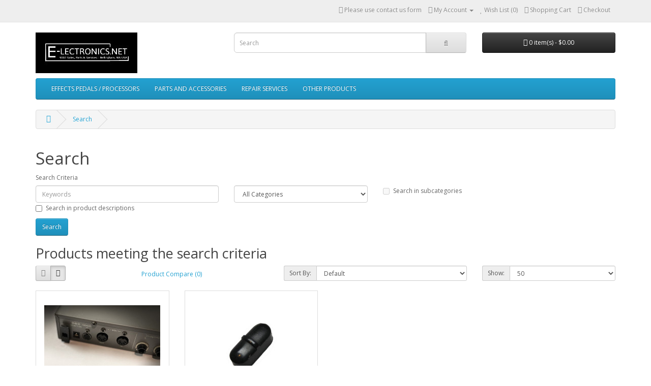

--- FILE ---
content_type: text/html; charset=utf-8
request_url: https://www.e-lectronics.net/index.php?route=product/search&tag=Parts
body_size: 4300
content:
<!DOCTYPE html>
<!--[if IE]><![endif]-->
<!--[if IE 8 ]><html dir="ltr" lang="en" class="ie8"><![endif]-->
<!--[if IE 9 ]><html dir="ltr" lang="en" class="ie9"><![endif]-->
<!--[if (gt IE 9)|!(IE)]><!-->
<html dir="ltr" lang="en">
<!--<![endif]-->
<head>

				
								
<meta charset="UTF-8" />
<meta name="viewport" content="width=device-width, initial-scale=1">
<meta http-equiv="X-UA-Compatible" content="IE=edge">
<title>2 products for your search Parts | Page 1 | E-lectronics</title>
<base href="https://e-lectronics.net/" />
  <meta name="description" content="Browse 2 products for Parts in E-lectronics Page 1" />
<meta name="keywords" content="New power cord strain relief for ZOOM 9030 and ZOOM 9050 multi effects processors ZOOM 9002 EQ Knob - button" />
<script src="catalog/view/javascript/jquery/jquery-3.7.0.min.js" type="text/javascript"></script>
<link href="catalog/view/javascript/bootstrap/css/bootstrap.min.css" rel="stylesheet" media="screen" />
<script src="catalog/view/javascript/bootstrap/js/bootstrap.min.js" type="text/javascript"></script>
<link href="catalog/view/javascript/font-awesome/css/font-awesome.min.css" rel="stylesheet" type="text/css" />
<link href="//fonts.googleapis.com/css?family=Open+Sans:400,400i,300,700" rel="stylesheet" type="text/css" />
<link href="catalog/view/theme/default/stylesheet/stylesheet.css" rel="stylesheet">
<script src="catalog/view/javascript/common.js" type="text/javascript"></script>
<link href="https://e-lectronics.net/index.php?route=product/search&amp;tag=Parts" rel="canonical" />
<link href="https://e-lectronics.net/image/catalog/favicon.png" rel="icon" />
</head>
<body>
<nav id="top">
  <div class="container"> 
    
    <div id="top-links" class="nav pull-right">
      <ul class="list-inline">
        <li><a href="https://e-lectronics.net/index.php?route=information/contact"><i class="fa fa-phone"></i></a> <span class="hidden-xs hidden-sm hidden-md">Please use contact us form</span></li>
        <li class="dropdown"><a href="https://e-lectronics.net/index.php?route=account/account" title="My Account" class="dropdown-toggle" data-toggle="dropdown"><i class="fa fa-user"></i> <span class="hidden-xs hidden-sm hidden-md">My Account</span> <span class="caret"></span></a>
          <ul class="dropdown-menu dropdown-menu-right">
                        <li><a href="https://e-lectronics.net/index.php?route=account/register">Register</a></li>
            <li><a href="https://e-lectronics.net/index.php?route=account/login">Login</a></li>
                      </ul>
        </li>
        <li><a href="https://e-lectronics.net/index.php?route=account/wishlist" id="wishlist-total" title="Wish List (0)"><i class="fa fa-heart"></i> <span class="hidden-xs hidden-sm hidden-md">Wish List (0)</span></a></li>
        <li><a href="https://e-lectronics.net/index.php?route=checkout/cart" title="Shopping Cart"><i class="fa fa-shopping-cart"></i> <span class="hidden-xs hidden-sm hidden-md">Shopping Cart</span></a></li>
        <li><a href="https://e-lectronics.net/index.php?route=checkout/checkout" title="Checkout"><i class="fa fa-share"></i> <span class="hidden-xs hidden-sm hidden-md">Checkout</span></a></li>
      </ul>
    </div>
  </div>
</nav>
<header>
  <div class="container">
    <div class="row">
      <div class="col-sm-4">
        <div id="logo"><a href="https://e-lectronics.net/"><img src="https://e-lectronics.net/image/catalog/E-lectronics_Logo_2.jpg" title="E-lectronics" alt="E-lectronics" class="img-responsive" /></a></div>
      </div>
      <div class="col-sm-5"><div id="search" class="input-group">
  <input type="text" name="search" value="" placeholder="Search" class="form-control input-lg" />
  <span class="input-group-btn">
    <button type="button" class="btn btn-default btn-lg"><i class="fa fa-search"></i></button>
  </span>
</div></div>
      <div class="col-sm-3"><div id="cart" class="btn-group btn-block">
  <button type="button" data-toggle="dropdown" data-loading-text="Loading..." class="btn btn-inverse btn-block btn-lg dropdown-toggle"><i class="fa fa-shopping-cart"></i> <span id="cart-total">0 item(s) - $0.00</span></button>
  <ul class="dropdown-menu pull-right">
        <li>
      <p class="text-center">Your shopping cart is empty!</p>
    </li>
      </ul>
</div>
</div>
    </div>
  </div>
</header>
<div class="container">
  <nav id="menu" class="navbar">
    <div class="navbar-header"><span id="category" class="visible-xs">Categories</span>
      <button type="button" class="btn btn-navbar navbar-toggle" data-toggle="collapse" data-target=".navbar-ex1-collapse"><i class="fa fa-bars"></i></button>
    </div>
    <div class="collapse navbar-collapse navbar-ex1-collapse">
      <ul class="nav navbar-nav">
                        <li><a href="https://e-lectronics.net/refurbished-vintage-ZOOM-guitar-effects-processors-pedals">EFFECTS PEDALS / PROCESSORS</a></li>
                                <li><a href="https://e-lectronics.net/parts-accessories-for-vintage-zoom-effect-processors">PARTS AND ACCESSORIES</a></li>
                                <li><a href="https://e-lectronics.net/zoom-effect-processor-repairs-services">REPAIR SERVICES</a></li>
                                <li><a href="https://e-lectronics.net/other-products-from-e-lectronics">OTHER PRODUCTS</a></li>
                      </ul>
    </div>
  </nav>
</div>
 

<div id="product-search" class="container">
  <ul class="breadcrumb">
        <li><a href="https://e-lectronics.net/"><i class="fa fa-home"></i></a></li>
        <li><a href="https://e-lectronics.net/index.php?route=product/search&amp;tag=Parts">Search</a></li>
      </ul>
  <div class="row">
                <div id="content" class="col-sm-12">
      <h1>Search</h1>
      <label class="control-label" for="input-search">Search Criteria</label>
      <div class="row">
        <div class="col-sm-4">
          <input type="text" name="search" value="" placeholder="Keywords" id="input-search" class="form-control" />
        </div>
        <div class="col-sm-3">
          <select name="category_id" class="form-control">
            <option value="0">All Categories</option>
                                    <option value="9">EFFECTS PEDALS / PROCESSORS</option>
                                                            <option value="10">PARTS AND ACCESSORIES</option>
                                                            <option value="11">REPAIR SERVICES</option>
                                                            <option value="12">OTHER PRODUCTS</option>
                                              </select>
        </div>
        <div class="col-sm-3">
          <label class="checkbox-inline">
                        <input type="checkbox" name="sub_category" value="1" />
                        Search in subcategories</label>
        </div>
      </div>
      <p>
        <label class="checkbox-inline">
                    <input type="checkbox" name="description" value="1" id="description" />
                    Search in product descriptions</label>
      </p>
      <input type="button" value="Search" id="button-search" class="btn btn-primary" />
      <h2>Products meeting the search criteria</h2>
            <div class="row">
        <div class="col-md-2 col-sm-6 hidden-xs">
          <div class="btn-group btn-group-sm">
            <button type="button" id="list-view" class="btn btn-default" data-toggle="tooltip" title="List"><i class="fa fa-th-list"></i></button>
            <button type="button" id="grid-view" class="btn btn-default" data-toggle="tooltip" title="Grid"><i class="fa fa-th"></i></button>
          </div>
        </div>
        <div class="col-md-3 col-sm-6">
          <div class="form-group">
            <a href="https://e-lectronics.net/index.php?route=product/compare" id="compare-total" class="btn btn-link">Product Compare (0)</a>
          </div>
        </div>
        <div class="col-md-4 col-xs-6">
          <div class="form-group input-group input-group-sm">
            <label class="input-group-addon" for="input-sort">Sort By:</label>
            <select id="input-sort" class="form-control" onchange="location = this.value;">
                                          <option value="https://e-lectronics.net/index.php?route=product/search&amp;sort=p.sort_order&amp;order=ASC&amp;tag=Parts" selected="selected">Default</option>
                                                        <option value="https://e-lectronics.net/index.php?route=product/search&amp;sort=pd.name&amp;order=ASC&amp;tag=Parts">Name (A - Z)</option>
                                                        <option value="https://e-lectronics.net/index.php?route=product/search&amp;sort=pd.name&amp;order=DESC&amp;tag=Parts">Name (Z - A)</option>
                                                        <option value="https://e-lectronics.net/index.php?route=product/search&amp;sort=p.price&amp;order=ASC&amp;tag=Parts">Price (Low &gt; High)</option>
                                                        <option value="https://e-lectronics.net/index.php?route=product/search&amp;sort=p.price&amp;order=DESC&amp;tag=Parts">Price (High &gt; Low)</option>
                                                        <option value="https://e-lectronics.net/index.php?route=product/search&amp;sort=rating&amp;order=DESC&amp;tag=Parts">Rating (Highest)</option>
                                                        <option value="https://e-lectronics.net/index.php?route=product/search&amp;sort=rating&amp;order=ASC&amp;tag=Parts">Rating (Lowest)</option>
                                                        <option value="https://e-lectronics.net/index.php?route=product/search&amp;sort=p.model&amp;order=ASC&amp;tag=Parts">Model (A - Z)</option>
                                                        <option value="https://e-lectronics.net/index.php?route=product/search&amp;sort=p.model&amp;order=DESC&amp;tag=Parts">Model (Z - A)</option>
                                        </select>
          </div>
        </div>
        <div class="col-md-3 col-xs-6">
          <div class="form-group input-group input-group-sm">
            <label class="input-group-addon" for="input-limit">Show:</label>
            <select id="input-limit" class="form-control" onchange="location = this.value;">
                                          <option value="https://e-lectronics.net/index.php?route=product/search&amp;tag=Parts&amp;limit=25">25</option>
                                                        <option value="https://e-lectronics.net/index.php?route=product/search&amp;tag=Parts&amp;limit=50" selected="selected">50</option>
                                                        <option value="https://e-lectronics.net/index.php?route=product/search&amp;tag=Parts&amp;limit=75">75</option>
                                                        <option value="https://e-lectronics.net/index.php?route=product/search&amp;tag=Parts&amp;limit=100">100</option>
                                        </select>
          </div>
        </div>
      </div>
      <div class="row">
                <div class="product-layout product-list col-xs-12">
          <div class="product-thumb">
            <div class="image"><a href="https://e-lectronics.net/ZOOM-9030-9050-new-replacment-strain-relief?tag=Parts"><img src="https://e-lectronics.net/image/cache/catalog/product/9030/knobs_and_parts/strain_relief_black_2-228x228.jpg" alt="New power cord strain relief for ZOOM 9030 and ZOOM 9050 multi effects processors" title="New power cord strain relief for ZOOM 9030 and ZOOM 9050 multi effects processors" class="img-responsive" /></a></div>
            <div>
              <div class="caption">
                <h4><a href="https://e-lectronics.net/ZOOM-9030-9050-new-replacment-strain-relief?tag=Parts">New power cord strain relief for ZOOM 9030 and ZOOM 9050 multi effects processors</a></h4>
                <p>New replacement Power Cord Strain Relief for ZOOM 9030 and ZOOM 9050 multi-effects processors.

Di..</p>
                                <p class="price">
                                    $6.00
                                                    </p>
                                              </div>
              <div class="button-group">
                <button type="button" onclick="cart.add('165', '1');"><i class="fa fa-shopping-cart"></i> <span class="hidden-xs hidden-sm hidden-md">Add to Cart</span></button>
                <button type="button" data-toggle="tooltip" title="Add to Wish List" onclick="wishlist.add('165');"><i class="fa fa-heart"></i></button>
                <button type="button" data-toggle="tooltip" title="Compare this Product" onclick="compare.add('165');"><i class="fa fa-exchange"></i></button>
              </div>
            </div>
          </div>
        </div>
                <div class="product-layout product-list col-xs-12">
          <div class="product-thumb">
            <div class="image"><a href="https://e-lectronics.net/zoom-9002-eq-knob-button?tag=Parts"><img src="https://e-lectronics.net/image/cache/catalog/product/5b4dc2fe569c8_9002_EQ_knob-228x228.jpg" alt="ZOOM 9002 EQ Knob - button" title="ZOOM 9002 EQ Knob - button" class="img-responsive" /></a></div>
            <div>
              <div class="caption">
                <h4><a href="https://e-lectronics.net/zoom-9002-eq-knob-button?tag=Parts">ZOOM 9002 EQ Knob - button</a></h4>
                <p>EQ slider knobs for Zoom 9002 Guitar signal processors. These knobs fit on all 9002 models including..</p>
                                <p class="price">
                                    $1.00
                                                    </p>
                                              </div>
              <div class="button-group">
                <button type="button" onclick="cart.add('106', '1');"><i class="fa fa-shopping-cart"></i> <span class="hidden-xs hidden-sm hidden-md">Add to Cart</span></button>
                <button type="button" data-toggle="tooltip" title="Add to Wish List" onclick="wishlist.add('106');"><i class="fa fa-heart"></i></button>
                <button type="button" data-toggle="tooltip" title="Compare this Product" onclick="compare.add('106');"><i class="fa fa-exchange"></i></button>
              </div>
            </div>
          </div>
        </div>
              </div>
      <div class="row">
        <div class="col-sm-6 text-left"></div>
        <div class="col-sm-6 text-right">Showing 1 to 2 of 2 (1 Pages)</div>
      </div>
            </div>
    </div>
</div>
<script type="text/javascript"><!--
$('#button-search').bind('click', function() {
	url = 'index.php?route=product/search';

	var search = $('#content input[name=\'search\']').prop('value');

	if (search) {
		url += '&search=' + encodeURIComponent(search);
	}

	var category_id = $('#content select[name=\'category_id\']').prop('value');

	if (category_id > 0) {
		url += '&category_id=' + encodeURIComponent(category_id);
	}

	var sub_category = $('#content input[name=\'sub_category\']:checked').prop('value');

	if (sub_category) {
		url += '&sub_category=true';
	}

	var filter_description = $('#content input[name=\'description\']:checked').prop('value');

	if (filter_description) {
		url += '&description=true';
	}

	location = url;
});

$('#content input[name=\'search\']').bind('keydown', function(e) {
	if (e.keyCode == 13) {
		$('#button-search').trigger('click');
	}
});

$('select[name=\'category_id\']').on('change', function() {
	if (this.value == '0') {
		$('input[name=\'sub_category\']').prop('disabled', true);
	} else {
		$('input[name=\'sub_category\']').prop('disabled', false);
	}
});

$('select[name=\'category_id\']').trigger('change');
--></script>
<footer>
  <div class="container">
    <div class="row">
            <div class="col-sm-3">
        <h5>Information</h5>
        <ul class="list-unstyled">
                   <li><a href="https://e-lectronics.net/about_us">About Us</a></li>
                    <li><a href="https://e-lectronics.net/delivery">Delivery Information</a></li>
                    <li><a href="https://e-lectronics.net/privacy">Privacy Policy</a></li>
                    <li><a href="https://e-lectronics.net/terms">Terms &amp; Conditions</a></li>
                  </ul>
      </div>
            <div class="col-sm-3">
        <h5>Customer Service</h5>
        <ul class="list-unstyled">
          <li><a href="https://e-lectronics.net/index.php?route=information/contact">Contact Us</a></li>
          <li><a href="https://e-lectronics.net/index.php?route=account/return/add">Returns</a></li>
          <li><a href="https://e-lectronics.net/index.php?route=information/sitemap">Site Map</a></li>
        </ul>
      </div>
      <div class="col-sm-3">
        <h5>Extras</h5>
        <ul class="list-unstyled">
          <li><a href="https://e-lectronics.net/index.php?route=product/manufacturer">Brands</a></li>
          <li><a href="https://e-lectronics.net/index.php?route=account/voucher">Gift Certificates</a></li>
          <li><a href="https://e-lectronics.net/index.php?route=affiliate/login">Affiliate</a></li>
          <li><a href="https://e-lectronics.net/index.php?route=product/special">Specials</a></li>
        </ul>
      </div>
      <div class="col-sm-3">
        <h5>My Account</h5>
        <ul class="list-unstyled">
          <li><a href="https://e-lectronics.net/index.php?route=account/account">My Account</a></li>
          <li><a href="https://e-lectronics.net/index.php?route=account/order">Order History</a></li>
          <li><a href="https://e-lectronics.net/index.php?route=account/wishlist">Wish List</a></li>
          <li><a href="https://e-lectronics.net/index.php?route=account/newsletter">Newsletter</a></li>
        </ul>
      </div>
    </div>
    <hr>
    <p>Powered By <a href="http://www.opencart.com">OpenCart</a><br /> E-lectronics &copy; 2026</p>
  </div>
</footer>
<!--
OpenCart is open source software and you are free to remove the powered by OpenCart if you want, but its generally accepted practise to make a small donation.
Please donate via PayPal to donate@opencart.com
//-->
</body></html>